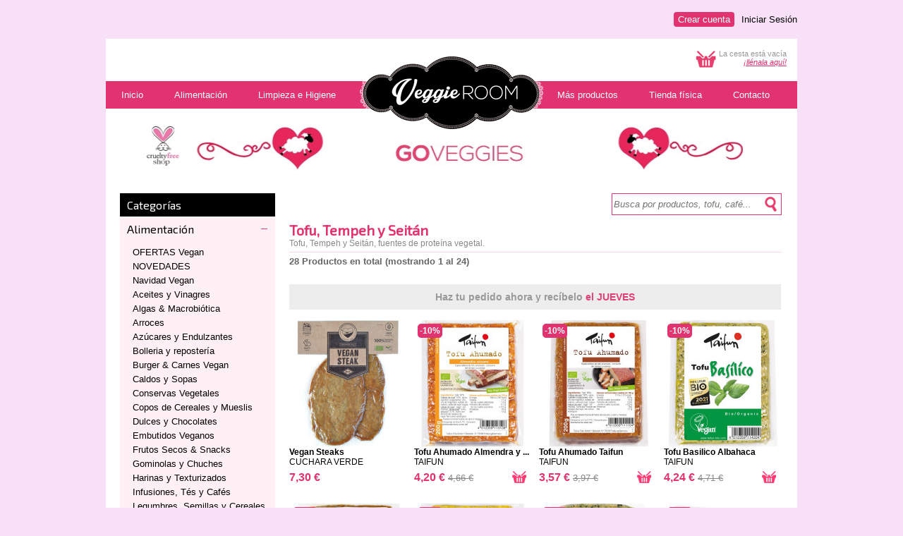

--- FILE ---
content_type: text/html; charset=UTF-8
request_url: https://veggieroom.es/es/tipo/tofu-tempeh-y-seitan
body_size: 5992
content:

<!DOCTYPE HTML PUBLIC "-//W3C//DTD HTML 4.01 Transitional//EN" "http://www.w3.org/TR/html4/loose.dtd">
<html>
<head>
<title>Listado de Tofu, Tempeh y Seitán - Veggie Room</title>
<meta name="Description" content="Tofu, Tempeh y Seitán, fuentes de proteína vegetal." />
<meta name="Keywords" content="productos veganos, centro madrid, alimentación vegana, agricultura ecológica, malasaña, vegan food, go vegan" />
<meta http-equiv="Content-Type" content="text/html; charset=iso-8859-1" />
<meta http-equiv="X-UA-Compatible" content="IE=7,8,9" />
<meta http-equiv="Pragma" content="no-cache" />

<!-- FONTS -->
<link href='https://fonts.googleapis.com/css?family=Exo+2:400,300' rel='stylesheet' type='text/css'>
<link rel="stylesheet" href="/style/font-awesome.min.css">

<!-- STYLES -->
<link href="/style/styleMenu.css" rel="stylesheet" type="text/css">
<link href="/style/style.css" rel="stylesheet" type="text/css">


<script src="/js/functions.js"></script>

<!-- Google tag (gtag.js) -->
<script async src="https://www.googletagmanager.com/gtag/js?id=G-SCSJNJFJ49"></script>
<script>
  window.dataLayer = window.dataLayer || [];
  function gtag(){dataLayer.push(arguments);}
  gtag('js', new Date());

  gtag('config', 'G-SCSJNJFJ49');
</script>


</head>
<body>
<div id="contenedor">
	<div id="uaBar">



	<ul>
		<li><a href="/es/iniciar-sesion">Iniciar Sesión</a></li>
		<li><a href="/es/crear-cuenta" class="cc">Crear cuenta</a></li>
	</ul>


</div>	<div id="canvas">
		
		
<!-- TRASLAPO -->
<div id="msgLayer" style="display: none;">
  <div id="msg_text">
  	<div align="center" id="textTraslapo">mensaje</div>
  	<div align="center" style="margin-top:10px"><a id="msg_href" href="javascript:hideMessage('');"><img src="/images/botAceptar_es.png" width="150" height="40" border="0"></a></div>
  </div>
  <div id="msg_ground"></div>
</div>
<!-- END TRASLAPO -->

<div id="rel-logo"><div id="logo"><img src="/images/pixel.gif" width="255" height="133" border="0" usemap="#mapLogo"></div></div>
<map name="mapLogo" id="mapLogo">
  <area shape="poly" coords="43,34,61,17,96,20,129,3,166,19,198,19,215,33,245,34,258,60,242,88,215,86,192,100,168,97,143,110,119,111,93,95,63,100,42,85,21,85,4,71,5,47,22,31" href="/" title="Inicio"/>
</map>

		<div id="white-header">
			<div class="text-basket" id="contenidoCesta">La cesta está vacía<br><a href="/es/categoria/alimentacion" class="link2">¡llénala aquí!</a></div>
							<img src="/images/basket32x32.gif" border="0" width="32" height="32" class="basket">
					</div>

		<div id='cssmenu'>
			<ul>
				<li><a href='/' title="Inicio"><span>Inicio</span></a></li>
			   	<li><a href='/es/categoria/alimentacion' title="Alimentación"><span>Alimentación</span></a></li>
			   	<li><a href='/es/categoria/higiene' title="Limpieza e Higiene"><span>Limpieza e Higiene</span></a></li>
			   				   <li><a title="Más productos Vegan" style="margin-left:270px;" href="/es/categoria/mas-productos-vegan"><span>Más productos</span></a></li>
			   <li><a title="Tienda física" href="/es/tienda-fisica"><span>Tienda física</span></a></li>
			   <li class='last'><a title="Contacto" href="/es/contactar"><span>Contacto</span></a></li>
			</ul>
		</div>
<div class="limpiar"></div>		
		<div id="content" style="padding-bottom:10px;padding-top:0px;">
			
							<img src="/images/product_types/22.jpg" width="938" height="100" alt="Tofu, Tempeh y Seitán">
						<div id="twoColumnsLeft">

				<div id="press_menu">
     <div class="cabeceraCatTree">Categorías</div>

               <h2 class="acc_trigger  acc_trigger_active closeable"><a href="#">Alimentación</a></h2>
          <div class="acc_container">
               <div class="block">
               <li><a href="/es/tipo/ofertas-veggies">OFERTAS Vegan</a></li><li><a href="/es/tipo/novedades_mundo_vegano">NOVEDADES</a></li><li><a href="/es/tipo/navidad-vegan">Navidad Vegan</a></li><li><a href="/es/tipo/aceites-y-vinagres">Aceites y Vinagres</a></li><li><a href="/es/tipo/algas-y-macrobiotica">Algas & Macrobiótica</a></li><li><a href="/es/tipo/arroces">Arroces</a></li><li><a href="/es/tipo/azucares-y-endulzantes">Azúcares y Endulzantes</a></li><li><a href="/es/tipo/bolleria-y-reposteria">Bolleria y repostería</a></li><li><a href="/es/tipo/hamburguesas-y-embutidos">Burger & Carnes Vegan</a></li><li><a href="/es/tipo/caldos-y-sopas">Caldos y Sopas</a></li><li><a href="/es/tipo/conservas-vegetales">Conservas Vegetales</a></li><li><a href="/es/tipo/copos-de-cereales-y-mueslis">Copos de Cereales y Mueslis</a></li><li><a href="/es/tipo/dulces-y-chocolates">Dulces y Chocolates</a></li><li><a href="/es/tipo/embutidos-veganos">Embutidos Veganos</a></li><li><a href="/es/tipo/frutos-secos-y-snacks">Frutos Secos & Snacks</a></li><li><a href="/es/tipo/gominolas">Gominolas y Chuches</a></li><li><a href="/es/tipo/harinas-y-texturizados">Harinas y Texturizados</a></li><li><a href="/es/tipo/infusiones-tes-y-cafes">Infusiones, Tés y Cafés</a></li><li><a href="/es/tipo/legumbres-semillas-y-cereales-en-grano">Legumbres, Semillas y Cereales en grano</a></li><li><a href="/es/tipo/panaderia">Pan Tortas Crackers</a></li><li><a href="/es/tipo/pastas">Pastas</a></li><li><a href="/es/tipo/pates-vegetales-y-cremas-de-untar">Patés Vegetales y Cremas de Untar</a></li><li><a href="/es/tipo/perros-y-gatos">Perros y Gatos</a></li><li><a href="/es/tipo/platos-preparados">Platos preparados</a></li><li><a href="/es/tipo/postres">Postres</a></li><li><a href="/es/tipo/proteinas-veganas">Proteinas Veganas</a></li><li><a href="/es/tipo/quesos-y-natas-vegetales">Quesos y Natas Vegetales</a></li><li><a href="/es/tipo/refrescos-y-zumos">Refrescos y Zumos</a></li><li><a href="/es/tipo/salsas-y-condimentos">Salsas y Condimentos</a></li><li><a href="/es/tipo/sin-gluten">Sin Gluten</a></li><li><a href="/es/tipo/super-alimentos-y-complementos-naturales">Super Alimentos & Complementos</a></li><li><a href="/es/tipo/sustitutos-veganos-huevo">Sustitutos Veganos Huevo</a></li><li><a href="/es/tipo/sustitutos-del-mar">Sustitutos del Mar</a></li><li><a href="/es/tipo/tofu-tempeh-y-seitan"class="selected">Tofu, Tempeh y Seitán</a></li>               </div>
          </div>
                    <h2 class="acc_trigger  openable"><a href="#">Higiene</a></h2>
          <div class="acc_container">
               <div class="block">
               <li><a href="/es/tipo/limpieza-personal">Cuidado Personal</a></li><li><a href="/es/tipo/limpieza-hogar">Limpieza Hogar</a></li>               </div>
          </div>
                    <h2 class="acc_trigger  openable"><a href="#">Mas Productos Vegan</a></h2>
          <div class="acc_container">
               <div class="block">
               <li><a href="/es/tipo/libros-veganos">Libros</a></li><li><a href="/es/tipo/tazas-chapas-imanes-vegan">Tazas, Chapas ...</a></li>               </div>
          </div>
          </div>					
			</div>
			
			<div id="twoColumnsRight">
					
					<!-- search bar -->
					<div id="white-header">
	<div id="searchBarLayer">
		<form action="/search.php" name="searchBar" id="searchBar">
			<div id="rel-lupa"><input class="inputSearch" type="text" size="21" name="query" id="query" placeholder="Busca por productos, tofu, café..." maxlength="32" >
				<a href="javascript:doSearch();void(0)"><div id="lupa"></div></a>
			</div>
		</form>
	</div>
</div>
<div class="limpiar"></div>					<!-- end search bar -->	
					
					<!-- div id="white-header">
						<div class="treeText">//&nbsp;<a href="/es/nuestros_productos">Productos</a>&nbsp;/&nbsp;Tofu, Tempeh y Seitán</div>
					</div -->
					
					<h1>Tofu, Tempeh y Seitán</h1>
					<div class="productTypeDescription">Tofu, Tempeh y Seitán, fuentes de proteína vegetal.</div>
					<div class="limpiar" style="height:5px;"></div>
					<div class="sep_product"></div>




			<div class="resultsCopy">28 Productos en total (mostrando 1 al 24)</div><div class="recibelo header">Haz tu pedido ahora y recíbelo <span>el JUEVES</span></div>				<div class="productImgHome" title="Vegan Steaks " >
						<a style="text-decoration:none;" href="/es/producto/vegan-steaks-cuchara-verde.html" title="Vegan Steaks ">
	
							<img src="/incl/timthumb.php?src=/images/products/3690.jpg&w=167&h=179" border="0" width="167" height="179" style="display:block;">
	
							<div class="limpiar"></div>
							<div class="productTxtHome">Vegan Steaks </div>
							<div class="productTxtHomeMarca">CUCHARA VERDE</div>
							</a>
							<div class="limpiar"></div>
							<div class="recomPrecio">7,30&nbsp;&euro;															</div>
												</div>
							<div class="productImgHome" title="Tofu Ahumado Almendra y Sésamo" style='margin-left:10px;'>
						<a style="text-decoration:none;" href="/es/producto/tofu-ahumado-almendra-y-sesamo-taifun.html" title="Tofu Ahumado Almendra y Sésamo">
	
							<img src="/incl/timthumb.php?src=/images/products/4458.jpg&w=167&h=179" border="0" width="167" height="179" style="display:block;">
	
							<div class="limpiar"></div>
							<div class="productTxtHome">Tofu Ahumado Almendra y ...</div>
							<div class="productTxtHomeMarca">TAIFUN</div>
							</a>
							<div class="limpiar"></div>
							<div class="recomPrecio">4,20&nbsp;&euro;																<span class="priceNormal list">
									4,66&nbsp;&euro;								</span>
								<div class="discount list">-10%</div>
														</div>
															<div class="recomCesta"><a href="javascript:addProductToBag('922',1,0,0);void(0)"><img src="/images/basket22x18.gif" title="Añadir producto a la cesta"></a></div>
												</div>
							<div class="productImgHome" title="Tofu Ahumado Taifun" style='margin-left:10px;'>
						<a style="text-decoration:none;" href="/es/producto/tofu-ahumado-taifun.html" title="Tofu Ahumado Taifun">
	
							<img src="/incl/timthumb.php?src=/images/products/4451.jpg&w=167&h=179" border="0" width="167" height="179" style="display:block;">
	
							<div class="limpiar"></div>
							<div class="productTxtHome">Tofu Ahumado Taifun</div>
							<div class="productTxtHomeMarca">TAIFUN</div>
							</a>
							<div class="limpiar"></div>
							<div class="recomPrecio">3,57&nbsp;&euro;																<span class="priceNormal list">
									3,97&nbsp;&euro;								</span>
								<div class="discount list">-10%</div>
														</div>
															<div class="recomCesta"><a href="javascript:addProductToBag('1675',1,0,0);void(0)"><img src="/images/basket22x18.gif" title="Añadir producto a la cesta"></a></div>
												</div>
							<div class="productImgHome" title="Tofu Basilico Albahaca" style='margin-left:10px;'>
						<a style="text-decoration:none;" href="/es/producto/tofu-basilico-albahaca-taifun-.html" title="Tofu Basilico Albahaca">
	
							<img src="/incl/timthumb.php?src=/images/products/4452.jpg&w=167&h=179" border="0" width="167" height="179" style="display:block;">
	
							<div class="limpiar"></div>
							<div class="productTxtHome">Tofu Basilico Albahaca</div>
							<div class="productTxtHomeMarca">TAIFUN</div>
							</a>
							<div class="limpiar"></div>
							<div class="recomPrecio">4,24&nbsp;&euro;																<span class="priceNormal list">
									4,71&nbsp;&euro;								</span>
								<div class="discount list">-10%</div>
														</div>
															<div class="recomCesta"><a href="javascript:addProductToBag('1061',1,0,0);void(0)"><img src="/images/basket22x18.gif" title="Añadir producto a la cesta"></a></div>
												</div>
							<div class="productImgHome" title="Tofu Black Forest Taifun" >
						<a style="text-decoration:none;" href="/es/producto/tofu-black-forest-taifun.html" title="Tofu Black Forest Taifun">
	
							<img src="/incl/timthumb.php?src=/images/products/1548.jpg&w=167&h=179" border="0" width="167" height="179" style="display:block;">
	
							<div class="limpiar"></div>
							<div class="productTxtHome">Tofu Black Forest Taifun</div>
							<div class="productTxtHomeMarca">TAIFUN</div>
							</a>
							<div class="limpiar"></div>
							<div class="recomPrecio">4,28&nbsp;&euro;																<span class="priceNormal list">
									4,75&nbsp;&euro;								</span>
								<div class="discount list">-10%</div>
														</div>
															<div class="recomCesta"><a href="javascript:addProductToBag('1281',1,0,0);void(0)"><img src="/images/basket22x18.gif" title="Añadir producto a la cesta"></a></div>
												</div>
							<div class="productImgHome" title="Tofu Curry Mango " style='margin-left:10px;'>
						<a style="text-decoration:none;" href="/es/producto/tofu-curry-mango-taifun.html" title="Tofu Curry Mango ">
	
							<img src="/incl/timthumb.php?src=/images/products/4455.jpg&w=167&h=179" border="0" width="167" height="179" style="display:block;">
	
							<div class="limpiar"></div>
							<div class="productTxtHome">Tofu Curry Mango </div>
							<div class="productTxtHomeMarca">TAIFUN</div>
							</a>
							<div class="limpiar"></div>
							<div class="recomPrecio">4,35&nbsp;&euro;																<span class="priceNormal list">
									4,83&nbsp;&euro;								</span>
								<div class="discount list">-10%</div>
														</div>
												</div>
							<div class="productImgHome" title="Tofu Espinaca " style='margin-left:10px;'>
						<a style="text-decoration:none;" href="/es/producto/vegan-tofu-espinaca-taifun.html" title="Tofu Espinaca ">
	
							<img src="/incl/timthumb.php?src=/images/products/5910.jpg&w=167&h=179" border="0" width="167" height="179" style="display:block;">
	
							<div class="limpiar"></div>
							<div class="productTxtHome">Tofu Espinaca </div>
							<div class="productTxtHomeMarca">TAIFUN</div>
							</a>
							<div class="limpiar"></div>
							<div class="recomPrecio">4,24&nbsp;&euro;																<span class="priceNormal list">
									4,71&nbsp;&euro;								</span>
								<div class="discount list">-10%</div>
														</div>
												</div>
							<div class="productImgHome" title="Tofu Filets Ajo Silvestre TAIFUN" style='margin-left:10px;'>
						<a style="text-decoration:none;" href="/es/producto/tofu-filets-ajo-silvestre-taifun.html" title="Tofu Filets Ajo Silvestre TAIFUN">
	
							<img src="/incl/timthumb.php?src=/images/products/1435.jpg&w=167&h=179" border="0" width="167" height="179" style="display:block;">
	
							<div class="limpiar"></div>
							<div class="productTxtHome">Tofu Filets Ajo Silvestr...</div>
							<div class="productTxtHomeMarca">TAIFUN</div>
							</a>
							<div class="limpiar"></div>
							<div class="recomPrecio">3,76&nbsp;&euro;																<span class="priceNormal list">
									4,18&nbsp;&euro;								</span>
								<div class="discount list">-10%</div>
														</div>
															<div class="recomCesta"><a href="javascript:addProductToBag('1209',1,0,0);void(0)"><img src="/images/basket22x18.gif" title="Añadir producto a la cesta"></a></div>
												</div>
							<div class="productImgHome" title="Tofu Filets Estilo Japones TAIFUN" >
						<a style="text-decoration:none;" href="/es/producto/tofu-filets-estilo-japones-taifun.html" title="Tofu Filets Estilo Japones TAIFUN">
	
							<img src="/incl/timthumb.php?src=/images/products/1272.jpg&w=167&h=179" border="0" width="167" height="179" style="display:block;">
	
							<div class="limpiar"></div>
							<div class="productTxtHome">Tofu Filets Estilo Japon...</div>
							<div class="productTxtHomeMarca">TAIFUN</div>
							</a>
							<div class="limpiar"></div>
							<div class="recomPrecio">3,20&nbsp;&euro;																<span class="priceNormal list">
									3,56&nbsp;&euro;								</span>
								<div class="discount list">-10%</div>
														</div>
												</div>
							<div class="productImgHome" title="Tofu Olivas TAIFUN" style='margin-left:10px;'>
						<a style="text-decoration:none;" href="/es/producto/tofu-olivas-taifun.html" title="Tofu Olivas TAIFUN">
	
							<img src="/incl/timthumb.php?src=/images/products/4456.jpg&w=167&h=179" border="0" width="167" height="179" style="display:block;">
	
							<div class="limpiar"></div>
							<div class="productTxtHome">Tofu Olivas TAIFUN</div>
							<div class="productTxtHomeMarca">TAIFUN</div>
							</a>
							<div class="limpiar"></div>
							<div class="recomPrecio">4,35&nbsp;&euro;																<span class="priceNormal list">
									4,83&nbsp;&euro;								</span>
								<div class="discount list">-10%</div>
														</div>
												</div>
							<div class="productImgHome" title="Tofu Rosso" style='margin-left:10px;'>
						<a style="text-decoration:none;" href="/es/producto/tofu-rosso-taifun.html" title="Tofu Rosso">
	
							<img src="/incl/timthumb.php?src=/images/products/4457.jpg&w=167&h=179" border="0" width="167" height="179" style="display:block;">
	
							<div class="limpiar"></div>
							<div class="productTxtHome">Tofu Rosso</div>
							<div class="productTxtHomeMarca">TAIFUN</div>
							</a>
							<div class="limpiar"></div>
							<div class="recomPrecio">4,25&nbsp;&euro;																<span class="priceNormal list">
									4,72&nbsp;&euro;								</span>
								<div class="discount list">-10%</div>
														</div>
															<div class="recomCesta"><a href="javascript:addProductToBag('921',1,0,0);void(0)"><img src="/images/basket22x18.gif" title="Añadir producto a la cesta"></a></div>
												</div>
							<div class="productImgHome" title="Tofu Sedoso Taifun" style='margin-left:10px;'>
						<a style="text-decoration:none;" href="/es/producto/tofu-sedoso-taifun.html" title="Tofu Sedoso Taifun">
	
							<img src="/incl/timthumb.php?src=/images/products/4453.jpg&w=167&h=179" border="0" width="167" height="179" style="display:block;">
	
							<div class="limpiar"></div>
							<div class="productTxtHome">Tofu Sedoso Taifun</div>
							<div class="productTxtHomeMarca">TAIFUN</div>
							</a>
							<div class="limpiar"></div>
							<div class="recomPrecio">3,91&nbsp;&euro;																<span class="priceNormal list">
									4,35&nbsp;&euro;								</span>
								<div class="discount list">-10%</div>
														</div>
															<div class="recomCesta"><a href="javascript:addProductToBag('2200',1,0,0);void(0)"><img src="/images/basket22x18.gif" title="Añadir producto a la cesta"></a></div>
												</div>
							<div class="productImgHome" title="Natto Miso 300gr." >
						<a style="text-decoration:none;" href="/es/producto/natto-miso-300gr.html" title="Natto Miso 300gr.">
	
							<img src="/incl/timthumb.php?src=/images/products/7482.jpg&w=167&h=179" border="0" width="167" height="179" style="display:block;">
	
							<div class="limpiar"></div>
							<div class="productTxtHome">Natto Miso 300gr.</div>
							<div class="productTxtHomeMarca">TERRASANA</div>
							</a>
							<div class="limpiar"></div>
							<div class="recomPrecio">9,65&nbsp;&euro;															</div>
															<div class="recomCesta"><a href="javascript:addProductToBag('4864',1,0,0);void(0)"><img src="/images/basket22x18.gif" title="Añadir producto a la cesta"></a></div>
												</div>
							<div class="productImgHome" title="Jackfruit Natural VEGETALIA" style='margin-left:10px;'>
						<a style="text-decoration:none;" href="/es/producto/jackfruit-natural-vegetalia.html" title="Jackfruit Natural VEGETALIA">
	
							<img src="/incl/timthumb.php?src=/images/products/3569.jpg&w=167&h=179" border="0" width="167" height="179" style="display:block;">
	
							<div class="limpiar"></div>
							<div class="productTxtHome">Jackfruit Natural VEGETA...</div>
							<div class="productTxtHomeMarca">VEGETALIA</div>
							</a>
							<div class="limpiar"></div>
							<div class="recomPrecio">5,98&nbsp;&euro;															</div>
															<div class="recomCesta"><a href="javascript:addProductToBag('2501',1,0,0);void(0)"><img src="/images/basket22x18.gif" title="Añadir producto a la cesta"></a></div>
												</div>
							<div class="productImgHome" title="Seitan Rebozado Ajo Perejil " style='margin-left:10px;'>
						<a style="text-decoration:none;" href="/es/producto/seitan-rebozado-ajo-perejil-vegetalia.html" title="Seitan Rebozado Ajo Perejil ">
	
							<img src="/incl/timthumb.php?src=/images/products/4087.jpg&w=167&h=179" border="0" width="167" height="179" style="display:block;">
	
							<div class="limpiar"></div>
							<div class="productTxtHome">Seitan Rebozado Ajo Pere...</div>
							<div class="productTxtHomeMarca">VEGETALIA</div>
							</a>
							<div class="limpiar"></div>
							<div class="recomPrecio">3,50&nbsp;&euro;																<span class="priceNormal list">
									4,99&nbsp;&euro;								</span>
								<div class="discount list">-30%</div>
														</div>
												</div>
							<div class="productImgHome" title="Seitan granel 700gr" style='margin-left:10px;'>
						<a style="text-decoration:none;" href="/es/producto/seitan-granel-barra-700gr-vegetalia.html" title="Seitan granel 700gr">
	
							<img src="/incl/timthumb.php?src=/images/products/2408.jpg&w=167&h=179" border="0" width="167" height="179" style="display:block;">
	
							<div class="limpiar"></div>
							<div class="productTxtHome">Seitan granel 700gr</div>
							<div class="productTxtHomeMarca">VEGETALIA</div>
							</a>
							<div class="limpiar"></div>
							<div class="recomPrecio">10,57&nbsp;&euro;																<span class="priceNormal list">
									12,44&nbsp;&euro;								</span>
								<div class="discount list">-15%</div>
														</div>
												</div>
							<div class="productImgHome" title="Seitán Natural 250gr" >
						<a style="text-decoration:none;" href="/es/producto/seitan-natural.html" title="Seitán Natural 250gr">
	
							<img src="/incl/timthumb.php?src=/images/products/5913.jpg&w=167&h=179" border="0" width="167" height="179" style="display:block;">
	
							<div class="limpiar"></div>
							<div class="productTxtHome">Seitán Natural 250gr</div>
							<div class="productTxtHomeMarca">VEGETALIA</div>
							</a>
							<div class="limpiar"></div>
							<div class="recomPrecio">4,04&nbsp;&euro;																<span class="priceNormal list">
									4,75&nbsp;&euro;								</span>
								<div class="discount list">-15%</div>
														</div>
												</div>
							<div class="productImgHome" title="Tempeh Garbanzo 250gr" style='margin-left:10px;'>
						<a style="text-decoration:none;" href="/es/producto/tempe-de-garbanzos-vegetalia-250gr.html" title="Tempeh Garbanzo 250gr">
	
							<img src="/incl/timthumb.php?src=/images/products/2084.jpg&w=167&h=179" border="0" width="167" height="179" style="display:block;">
	
							<div class="limpiar"></div>
							<div class="productTxtHome">Tempeh Garbanzo 250gr</div>
							<div class="productTxtHomeMarca">VEGETALIA</div>
							</a>
							<div class="limpiar"></div>
							<div class="recomPrecio">4,89&nbsp;&euro;																<span class="priceNormal list">
									5,75&nbsp;&euro;								</span>
								<div class="discount list">-15%</div>
														</div>
															<div class="recomCesta"><a href="javascript:addProductToBag('1672',1,0,0);void(0)"><img src="/images/basket22x18.gif" title="Añadir producto a la cesta"></a></div>
												</div>
							<div class="productImgHome" title="Tempeh Garbanzo Macerado" style='margin-left:10px;'>
						<a style="text-decoration:none;" href="/es/producto/tempe-de-garbanzo-eco-vegetalia.html" title="Tempeh Garbanzo Macerado">
	
							<img src="/incl/timthumb.php?src=/images/products/2412.jpg&w=167&h=179" border="0" width="167" height="179" style="display:block;">
	
							<div class="limpiar"></div>
							<div class="productTxtHome">Tempeh Garbanzo Macerado</div>
							<div class="productTxtHomeMarca">VEGETALIA</div>
							</a>
							<div class="limpiar"></div>
							<div class="recomPrecio">4,24&nbsp;&euro;																<span class="priceNormal list">
									4,99&nbsp;&euro;								</span>
								<div class="discount list">-15%</div>
														</div>
												</div>
							<div class="productImgHome" title="Tempeh Rebozado Ajo Perejil " style='margin-left:10px;'>
						<a style="text-decoration:none;" href="/es/producto/tempe-rebozado-ajo-perejil-vegetalia.html" title="Tempeh Rebozado Ajo Perejil ">
	
							<img src="/incl/timthumb.php?src=/images/products/3862.jpg&w=167&h=179" border="0" width="167" height="179" style="display:block;">
	
							<div class="limpiar"></div>
							<div class="productTxtHome">Tempeh Rebozado Ajo Pere...</div>
							<div class="productTxtHomeMarca">VEGETALIA</div>
							</a>
							<div class="limpiar"></div>
							<div class="recomPrecio">4,25&nbsp;&euro;															</div>
												</div>
							<div class="productImgHome" title="Tempeh Soja 250g " >
						<a style="text-decoration:none;" href="/es/producto/tempe-soja-250g-vegetalia.html" title="Tempeh Soja 250g ">
	
							<img src="/incl/timthumb.php?src=/images/products/5098.jpg&w=167&h=179" border="0" width="167" height="179" style="display:block;">
	
							<div class="limpiar"></div>
							<div class="productTxtHome">Tempeh Soja 250g </div>
							<div class="productTxtHomeMarca">VEGETALIA</div>
							</a>
							<div class="limpiar"></div>
							<div class="recomPrecio">4,51&nbsp;&euro;															</div>
															<div class="recomCesta"><a href="javascript:addProductToBag('2578',1,0,0);void(0)"><img src="/images/basket22x18.gif" title="Añadir producto a la cesta"></a></div>
												</div>
							<div class="productImgHome" title="Tempeh Soja Macerado Tamari" style='margin-left:10px;'>
						<a style="text-decoration:none;" href="/es/producto/tempe-de-soja-macerado-con-tamari.html" title="Tempeh Soja Macerado Tamari">
	
							<img src="/incl/timthumb.php?src=/images/products/2411.jpg&w=167&h=179" border="0" width="167" height="179" style="display:block;">
	
							<div class="limpiar"></div>
							<div class="productTxtHome">Tempeh Soja Macerado Tam...</div>
							<div class="productTxtHomeMarca">VEGETALIA</div>
							</a>
							<div class="limpiar"></div>
							<div class="recomPrecio">3,25&nbsp;&euro;																<span class="priceNormal list">
									4,64&nbsp;&euro;								</span>
								<div class="discount list">-30%</div>
														</div>
												</div>
							<div class="productImgHome" title="Tempeh de Soja 500gr" style='margin-left:10px;'>
						<a style="text-decoration:none;" href="/es/producto/tempe-de-soja-vegetalia.html" title="Tempeh de Soja 500gr">
	
							<img src="/incl/timthumb.php?src=/images/products/7207.jpg&w=167&h=179" border="0" width="167" height="179" style="display:block;">
	
							<div class="limpiar"></div>
							<div class="productTxtHome">Tempeh de Soja 500gr</div>
							<div class="productTxtHomeMarca">VEGETALIA</div>
							</a>
							<div class="limpiar"></div>
							<div class="recomPrecio">6,45&nbsp;&euro;																<span class="priceNormal list">
									8,60&nbsp;&euro;								</span>
								<div class="discount list">-25%</div>
														</div>
															<div class="recomCesta"><a href="javascript:addProductToBag('1454',1,0,0);void(0)"><img src="/images/basket22x18.gif" title="Añadir producto a la cesta"></a></div>
												</div>
							<div class="productImgHome" title="Tofu Ahumado 1kg" style='margin-left:10px;'>
						<a style="text-decoration:none;" href="/es/producto/tofu-ahumado-kilo-vegetalia.html" title="Tofu Ahumado 1kg">
	
							<img src="/incl/timthumb.php?src=/images/products/7205.jpg&w=167&h=179" border="0" width="167" height="179" style="display:block;">
	
							<div class="limpiar"></div>
							<div class="productTxtHome">Tofu Ahumado 1kg</div>
							<div class="productTxtHomeMarca">VEGETALIA</div>
							</a>
							<div class="limpiar"></div>
							<div class="recomPrecio">10,72&nbsp;&euro;																<span class="priceNormal list">
									12,61&nbsp;&euro;								</span>
								<div class="discount list">-15%</div>
														</div>
												</div>
			<div class="limpiar" style="height:20px;"></div><div class="sep_product"></div><div id="paginacion"><div class="numPagina"><b><a href="/es/tipo/tofu-tempeh-y-seitan/2">2</a></b></div><div class="numPagina">|</div><div class="numPagina"><b>1</b></div><div class="numPagina">páginas</div></div>			
			<div class="limpiar"></div>
			
			</div>
		</div>
		
		<div class="limpiar" style="height:25px;"></div>

		<!-- end text home -->
		
				
	</div>

	<div id="outerFooter">
	<div class="footerBlock" style="width:390px;">
		<h2>Guía de compra</h2>
		<ul>
			<li><a href="/es/contenidos/como-comprar.html">Cómo comprar</a></li>
			<li><a href="/es/contenidos/pago-y-gastos-de-envio.html">Pago y gastos de envío</a></li>
			<li><a href="/es/contenidos/envios-cambios-devoluciones.html">Envíos, Cambios y devoluciones</a></li>
		</ul>
	</div>
	<div class="footerBlock" style="width:350px;">
		<h2>Polí­ticas</h2>
			<ul>
				<li><a href="/es/contenidos/politica-medioambiental.html">Política Medioambiental</a></li>
				<li><a href="/es/contenidos/trato-a-los-animales.html">Trato a los animales</a></li>
				<li><a href="/es/contenidos/trazabilidad-de-los-productos.html">Trazabilidad de los productos</a></li>
				<li><a href="/es/contenidos/condiciones-de-uso.html">Condiciones de uso</a></li>
				<li><a href="/es/contenidos/condiciones-de-compra.html">Condiciones de compra</a></li>
			</ul>
	</div>
	<div class="footerBlock" style="width:200px;">
		<h2>Empresa</h2>
			<ul>
				<li><a href="/es/contenidos/nuestra-historia.html">Nuestra historia</a></li>
				<li><a href="/es/contactar">Contacto</a></li>
				<li><a href="/es/tienda-fisica">¿Dónde estamos?</a></li>
			</ul>
	</div>

	<div class="limpiar" style="height:15px;"></div>
	<div class="sep_product"></div>
	<div class="limpiar" style="height:10px;"></div>
	veggieroom.es&nbsp;&copy;&nbsp;2026</div>
<script type="text/javascript" language="javascript">
//checkBrowser();
</script>



</div>
<script type="text/javascript" src="/js/jquery-1.7.1.min.js"></script>
<script type="text/javascript">
          $(document).ready(function(){
     
//Set default open/close settings ()
$('.acc_container').hide(); //Hide/close all containers
$('.acc_trigger_active').next().show(); //Add "active" class to first trigger, then show/open the immediate next container

$('.acc_trigger').click(function(){
          if( $(this).next().is(':hidden') ) { //If immediate next container is closed...
               $('.acc_trigger').next().slideUp();
               $('.acc_trigger').removeClass('closeable').addClass('openable');
               $(this).next().slideDown();
               $(this).removeClass('openable').addClass('closeable');
          } else {
               $(this).next().slideUp();
               $(this).removeClass('closeable').addClass('openable');
          }
          return false; //Prevent the browser jump to the link anchor
     });

});
</script></body>
</html>


--- FILE ---
content_type: text/css
request_url: https://veggieroom.es/style/styleMenu.css
body_size: 1783
content:
#cssmenu{ height:39px; display:block; padding:0; margin:0px auto;  border:0px solid; } 
#cssmenu > ul {list-style:inside none; padding:0; margin:0;} 
#cssmenu > ul > li {list-style:inside none; padding:0; margin:0; float:left; display:block; position:relative;} 
#cssmenu > ul > li > a{ outline:none; display:block; position:relative; padding:13px 22px; font: 13px/100% Arial, sans-serif; text-align:center; text-decoration:none; } 

#cssmenu > ul > li > a:after{ content:''; position:absolute; top:-1px; bottom:-1px; right:-2px; z-index:99; } 
#cssmenu ul li.has-sub:hover > a:after{top:0; bottom:0;} 
#cssmenu > ul > li.has-sub > a:before{ position:absolute; top:18px; right:6px; border:5px solid transparent; border-top:5px solid #fff; } 
#cssmenu > ul > li.has-sub:hover {top:1px;}
#cssmenu > ul > li.has-sub:hover > a:before{top:19px;} 
#cssmenu ul li.has-sub:hover > a{ background:#000000; border-color:#e1336f; padding-bottom:13px; padding-top:13px; top:-1px; z-index:999; } 
#cssmenu ul li.has-sub:hover > ul, #cssmenu ul li.has-sub:hover > div{display:block;} 
#cssmenu ul li.has-sub > a:hover{background:#000000; border-color:#e1336f;} 
#cssmenu ul li > ul, #cssmenu ul li > div{ display:none; width:auto; position:absolute; top:38px; padding:10px 0; background:#000000; z-index:999; } 
#cssmenu ul li > ul{width:190px;} 
#cssmenu ul li > ul li{display:block; list-style:inside none; padding:0; margin:0; position:relative;} 
#cssmenu ul li > ul li a{ outline:none; display:block; position:relative; margin:0; padding:7px 20px; font-style: italic; font:9pt Arial, sans-serif; color:#fff; text-decoration:none; } 

#cssmenu, #cssmenu > ul > li > ul > li a:hover{ background:#e1336f; } 
#cssmenu{border-color:#283572;} 
#cssmenu > ul > li > a{color:#fff;} 
#cssmenu > ul > li > a:after{border-color:#e1336f;} 
#cssmenu > ul > li > a:hover{background:#000000;} 
